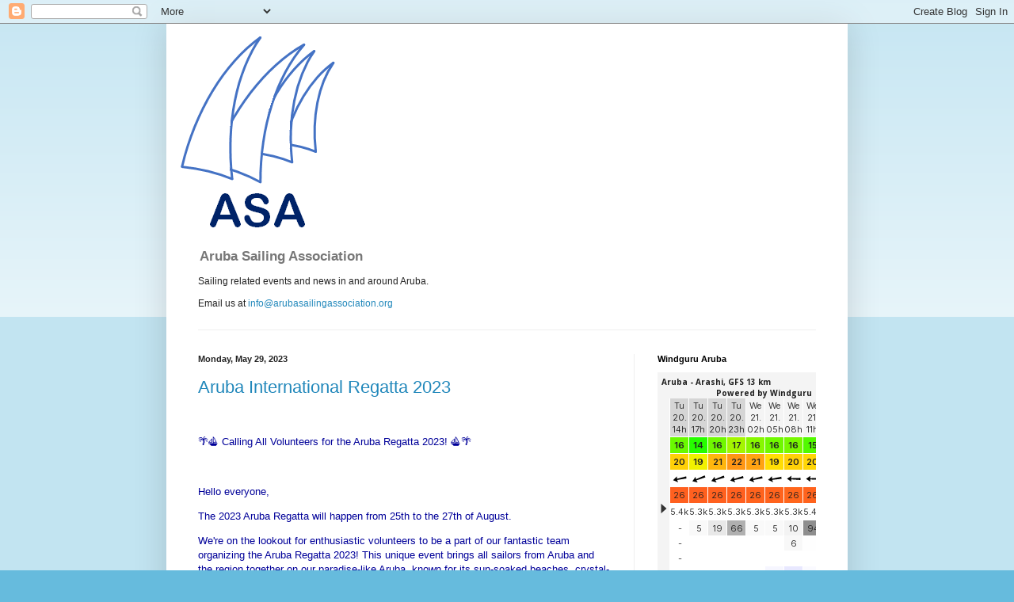

--- FILE ---
content_type: text/html; charset=utf-8
request_url: https://www.windguru.cz/widget-fcst-iframe.php?s=206889&m=3&uid=wg_fwdg_206889_3_1561053538733&wj=knots&tj=c&odh=0&doh=24&fhours=240&vt=forecasts&p=WINDSPD,GUST,MWINDSPD,SMER,TMPE,FLHGT,CDC,APCPs,RATING&hostname=arubasailingassociation.blogspot.com&url=https%3A%2F%2Farubasailingassociation.blogspot.com%2F2023%2F05%2F
body_size: 3237
content:
<!DOCTYPE html>
<html>
<head>
<title></title>
<meta name="Robots" content="index,nofollow" />
<meta name="viewport" content="width=device-width, initial-scale=1">
<meta http-equiv="refresh" content="900">
<link rel="preconnect" href="https://fonts.gstatic.com">
<link href="https://fonts.googleapis.com/css2?family=Open+Sans:wght@300;400;600;700&family=Roboto:wght@300;400;500;700&family=Inter:wght@300;400;600&display=swap" rel="stylesheet">
<link rel="stylesheet" crossorigin="anonymous" href="https://www.windguru.net/css/prod/fcst_widget.59dda8616c9d9318.css" type="text/css">
<style type="text/css">
    /* ios safari shit fix */
    #main {
        width: 1px; 
        min-width: 100%;
    }
 

</style> 
<script crossorigin="anonymous" src="https://www.windguru.net/js/prod/libs-wgwidget.77cf64b268cabe74.js"></script>
<script type="module" crossorigin="anonymous" src="https://www.windguru.net/js/dist/500/main-wgwidget.js"></script>
<script type="module">

WG.lang = {"legend":{"SMER":"Wind direction","TMP":"Temperature","WINDSPD":"Wind speed","MWINDSPD":"Modif. wind","APCP":"Rain (mm\/3h)","TCDC":"Cloud cover (%)","HTSGW":"Wave","WAVESMER":"Wave direction","RATING":"Windguru rating","PERPW":"*Wave period (s)","APCP1":"Rain (mm\/1h)","GUST":"Wind gusts","SLP":"<span class=\"helpinfhpa\">*Pressure (hPa)<\/span>","RH":"Humidity (%)","FLHGT":"<span class=\"helpinffl\">*0\u00b0 isotherm (m)<\/span>","CDC":"Cloud cover (%)<br\/>high \/ mid \/ low","TMPE":"<span class=\"helpinftmp\">*Temperature <\/span>","WCHILL":"Wind chill","APCPs":"<span class=\"helpinfsnow\">*Precip. (mm\/3h)<\/span>","APCP1s":"<span class=\"helpinfsnow\">*Precip. (mm\/1h)<\/span>","PWEN":"Wave energy (kJ)","WVHGT":"Wind wave","WVPER":"Wind wave per.(s)","WVEN":"Wind wave energy (kJ)","WVDIR":"Wind wave dir.","SWELL1":"Swell","SWPER1":"Swell period (s)","SWEN1":"Swell energy (kJ)","SWDIR1":"Swell direction","SWELL2":"2.Swell","SWPER2":"2.Swell period (s)","SWEN2":"2.Swell energy (kJ)","SWDIR2":"2.Swell dir.","DIRPW":"Wave direction","WAVEDIR":"Wave direction","MIX":" ","TIDE":"Tide"},"tooltip":{"TMPE":"Temperature at 2 meters above surface adjusted to real altitude of the spot. More info in Help\/FAQ section.","SLP":"Sea level pressure in hPa, values above 1000 hPa are printed <b>as x-1000<\/b>","FLHGT":"Freezing level height in meters","sst":"Sea surface temperature based on satellite data. Valid for oceans and large lakes, more info in help\/FAQ","APCP1s":"Precipitation in milimeters. Bold blue numbers indicate snowfall.","APCPs":"Precipitation in milimeters. Bold blue numbers indicate snowfall."},"dir":["N","NNE","NE","ENE","E","ESE","SE","SSE","S","SSW","SW","WSW","W","WNW","NW","NNW"],"weekday":["Su","Mo","Tu","We","Th","Fr","Sa"],"txt":{"archive":"Archive","tides":"Tides","detail":"Detail \/ Map","link":"Link","timezone":"Timezone","help":"Help","options":"Options","choose_m":"Choose wind modification","loading":"Loading forecast...","delayed":"12 hours delayed forecast. Latest WRF forecasts are only available to Windguru PRO subscribers. <a href='help_index.php?sec=pro'>Click for more info.<\/a>","delayed_short":"12 hours delayed forecast. Latest WRF forecasts are only available to Windguru PRO subscribers.","custom_onlypro":"This forecast is only available to Windguru PRO subscribers","lastupdated":"Last updated","nextexpected":"Next update expected","timeleft":"Time left"},"tab":{"forecast":"Forecast","graph":"<img src=\"\/images\/gricon.png\" width=\"15\" height=\"10\"\/>","2d":"2D","2d_t":"Temperature (0 ... 5000 m)","2d_w":"Wind (0 ... 5000 m)","2d_t_l":"Temperature (alt ... +2000 m)","2d_w_l":"Wind (alt ... +2000 m)","map":"Map","webcams":"Webcams","reports":"Wind reports","accommodation":"Accommodation","schools":"Schools\/Rentals","shops":"Shops","other":"Other...","directory":"Links","fcst_graph":"<img src=\"\/img\/gricon.png\"\/>","more":"<span class=\"butt-txt\">More<\/span>","statistic":"Statistics","archive":"Archive","alert":"Add alert","share_widget":"Add to your website"},"units":{"kmh":"km\/h","mph":"mph","ms":"m\/s","msd":"m\/s","knots":"knots","bft":"Bft","c":"&deg;C","f":"&deg;F","m":"m","ft":"ft","arr":"&rarr;","num":"deg&deg;"},"maps":{"windspd":"Wind","gust":"Wind gusts","gustuv":"Wind gusts","t2m":"Temperature","press":"Pressure","tcdca":"Rain \/ clouds","tcdc_apcp3":"Rain \/ clouds","tcdca1":"Rain \/ clouds","tcdca1_nopress":"Rain \/ clouds","cdc_apcp3":"Rain \/ clouds","cdca":"Rain \/ clouds","cdca1":"Rain \/ clouds","cdca1_nopress":"Rain \/ clouds","wave":"Waves","waveen":"Wave energy","swell1":"Swell","swell2":"2. Swell","swell1en":"Swell energy","swell2en":"2. Swell energy","wvhgt":"Wind wave","wven":"Wind wave energy"},"mapsi":{"windspd":"wind","gust":"wind","gustuv":"wind","t2m":"temperature","press":"pressure","tcdc_apcp3":"precipitation","tcdc_apcp1":"precipitation","tcdca":"precipitation","tcdca1":"precipitation","tcdca1_nopress":"precipitation","cdca":"precipitation","cdca1":"precipitation","cdca1_nopress":"precipitation","wave":"wave","waveen":"wave","swell1":"wave","swell2":"wave","swell1en":"wave","swell2en":"wave","wvhgt":"wave","wven":"wave"},"langdir":{"dir":"int"}};
Config.cdn = 'https://www.windguru.net';
Config.forecast_api = 'https://www.windguru.net/int/iapi.php';
</script>
<script>
var wjson = {"tabs":[{"share":false,"id_spot":"206889","lat":12.6093,"lon":-70.0532,"id_model":3,"id_model_arr":[{"id_model":3,"initstr":"2026012018","rundef":"2026012018x0x240x0x240-2026012012x243x384x249x384","period":6,"cachefix":"12.609x-70.053x1"}],"model_period":6,"options":{"wj":"knots","tj":"c","waj":"m","tij":"cm","odh":0,"doh":"24","fhours":"240","limit1":10.673855,"limit2":15.525606,"limit3":19.407007,"tlimit":10,"vt":"forecast","wrapnew":null,"show_flhgt_opt":4,"map_open_fn":"WG.openFcstMap","params":["WINDSPD","GUST","MWINDSPD","SMER","TMPE","FLHGT","CDC","APCP1s","RATING"],"var_map":{"WINDSPD":"m_windspd,particles","GUST":"m_gust,particles","MWINDSPD":"m_windspd,particles","TMPE":"m_t2m","CDC":"m_cdca,isobars","APCP1s":"m_cdca,isobars"},"tide":{"style":"none","min":0},"user_csp":false,"user_ai":false,"hrstep_min":3,"model_bar_blend":false}}],"spots":{"206889":{"id_spot":"206889","id_user":"169","spotname":"Arashi","country":"Aruba","id_country":533,"lat":12.6093,"lon":-70.0532,"alt":1,"tz":"America\/Aruba","tzid":"America\/Aruba","gmt_hour_offset":-4,"sunrise":"07:08","sunset":"18:34","sst":27,"models":[100,3,84,117,118,93,45,59,60],"tide":{"2N2":[0.24,117.18],"EPS2":[0.1,104.58],"J1":[0.59,-128.37],"K1":[9.48,-122.95],"K2":[0.2,64.42],"L2":[0.07,-168.42],"LAMBDA2":[0.02,-166.46],"M2":[4.31,151.4],"M3":[0.01,-97.29],"M4":[0.37,-75.8],"M6":[0.02,-28.98],"M8":[0,-2.69],"MF":[1.68,-3.74],"MKS2":[0.03,41.26],"MM":[0.78,-6.91],"MN4":[0.25,95.2],"MS4":[0.23,-64.3],"MSF":[0.06,-14.12],"MSQM":[0.03,6.91],"MTM":[0.34,0.66],"MU2":[0.11,118.66],"N2":[1.42,125.64],"N4":[0.07,2.98],"NU2":[0.31,132.45],"O1":[6.3,-127.78],"P1":[3.04,-119.05],"Q1":[1.11,-139.48],"R2":[0.01,94.88],"S1":[0.64,-178.6],"S2":[0.63,58.22],"S4":[0.05,36.02],"SA":[0.03,155.07],"SSA":[0.62,-1.97],"T2":[0.05,95.19]},"tides":null}}};
$(function(){
    var wgw = new Widget({id_spot: 206889});
    wgw._jsIframe(wjson);
}); 
</script>
</head>
<body>
<div id="main"> 
<div id="widget-wrap">
    <a href="https://www.windguru.cz/206889" target="_top"><div class="widget-spot-header">Aruba - Arashi, GFS 13 km<div class="widget-powered">Powered by Windguru</div></div></a>
    <div id="widget-content" style="clear: both"></div>
</div>
</div>
<div id="minimap" class=""></div>    
<svg xmlns="http://www.w3.org/2000/svg" style="display: none;">
<symbol id="ico_right" viewBox="0 0 16 16">
<g><g><polygon points="4,15 12,8 4,1"/></g></g>
</symbol>
</svg>

</body>
</html>

--- FILE ---
content_type: text/css
request_url: https://www.windguru.net/css/prod/fcst_widget.59dda8616c9d9318.css
body_size: 2290
content:
body,html{border:0;outline:0;vertical-align:baseline;background:0 0}a,abbr,acronym,address,applet,article,aside,audio,b,big,blockquote,canvas,caption,center,cite,code,dd,del,details,dfn,div,dl,dt,em,fieldset,figcaption,figure,font,footer,form,h1,h2,h3,h4,h5,h6,header,hgroup,i,iframe,img,ins,kbd,label,legend,li,mark,menu,meter,nav,object,ol,output,p,pre,progress,q,s,samp,section,small,span,strike,strong,sub,summary,sup,table,tbody,td,tfoot,th,thead,time,tr,tt,ul,var,video{margin:0;padding:0;border:0;outline:0;font-size:100%;vertical-align:baseline;background:0 0}article,aside,blockquote,dialog,figure,footer,header,hgroup,hr,nav,section{display:block}nav ul{list-style:none}ol{list-style:decimal}ul{list-style:disc}ul ul{list-style:circle}blockquote,q{quotes:none}blockquote:after,blockquote:before,q:after,q:before{content:none}ins{text-decoration:underline}del{text-decoration:line-through}abbr[title],dfn[title]{border-bottom:1px dotted #000;cursor:help}table{border-collapse:collapse;border-spacing:0}hr{height:1px;border:0;border-top:1px solid #ccc;margin:1em 0;padding:0}body,button,html,input[type=button],input[type=submit]{padding:0;margin:0}a img,input,select{vertical-align:middle}:root{--wgtable-font-family:'Inter', sans-serif;--wgtable-font-color:#202020;--wgtable-cellfontsize:11px;--wgtable-cellfontweight:350;--wgtable-cellfontweight-bold:610;--wgtable-font-wdth:11;--wgtable-font-opsz:11;--wgtable-cellh:19px;--wgtable-cellw:24px;--wgtable-padtop:1px;--wgtable-legend-fontsize:11px;--wgtable-legend-lineh:19px}body,html{background:#fff;line-height:normal}html{text-align:left;font-family:"Open Sans",sans-serif;font-size:13px;color:#202020}body{font-size:1em}html a,html span.href{color:#202020;text-decoration:none;cursor:pointer}html a:hover,html span.href:hover{color:#000;text-decoration:uderline}html a.act,html span.href.act{color:#000;text-decoration:none}html,html div,html td,html th{font-weight:400}html td,html th{color:#202020}body.with-nested-nicescroll{overflow-x:hidden}@media screen and (max-width:480px){body{font-size:.9em}}.obal .table_legend .blendparam td,strong{font-weight:700}*{-webkit-box-sizing:border-box;-moz-box-sizing:border-box;box-sizing:border-box}.obal .div_table table tr.tr_inits,body,html{background-color:#f4f4f4}.no-text-select,.no-user-select{-webkit-user-select:none;-moz-user-select:none;-ms-user-select:none;-o-user-select:none;user-select:none}.touchscroll{-webkit-overflow-scrolling:touch;overflow-scrolling:touch}.dragscroll{cursor:move;scrollbar-width:thin;scrollbar-color:#d5d5d5 #f4f4f4}.dragscroll::-webkit-scrollbar{width:3px;height:3px;background-color:#f4f4f4}.dragscroll::-webkit-scrollbar-thumb{border-radius:0;background-color:#d5d5d5}.dragscroll-nobars{overflow-x:hidden!important;overflow-y:hidden!important}.nowrap{white-space:nowrap}.pruh-warning{background-color:#f45c6a;color:#f4f4f4;padding:5px}svg.arrow{width:19px;height:19px}.obal{min-width:300px;position:relative;clear:left;max-width:100%;overflow:hidden;background-color:#f4f4f4;align-items:center}.obal .model-info-light{display:none;font-weight:600;font-size:.83em;background-color:#f4f4f4}.obal .model-update-info{display:inline-block;font-size:.83em;line-height:1.2em}.obal .model-update-info span.label{display:inline-block;font-weight:600;margin-top:5px}.obal .legend-tab{display:none;font-weight:600;font-size:.85em;height:37px;float:left;line-height:11px;padding:6px 11px 5px;cursor:pointer}.obal .legend-tab .legend-tab-init{font-weight:400;font-size:.8em}.obal .legend-tab .back-icon{position:absolute;margin-top:4px;margin-left:-16px}.obal .lista{position:absolute;top:0;left:0;width:15px;height:100%;cursor:pointer;display:none;padding:5px}.obal .lista .hs{position:relative;left:-4px}.obal.hide{padding:0 0 0 15px}.obal.hide.nolista,.obal.remove{padding:0}.obal.hide .legend-tab{display:inline-block}.obal.hide .div_table th{left:-130px;display:none}.obal.hide .model-info-light{display:block}.obal.hide .model-info-inside{display:none}.obal.hide .navig_table_button{top:15px}.obal.hide .lista{display:flex;align-items:center}.obal.hide .nadlegend,.obal.hide .table_legend{display:none}.obal.hide .div_table,.obal.hide .navig_table_classic{margin-left:0}.obal.remove .legend-tab{display:inline-block}.obal.remove .table_legend{display:none}.obal.no-legend .div_table,.obal.no-legend .navig_table_classic{margin-left:0}.obal .navig_table_classic{margin-left:130px;width:100%;left:0;background-color:#fff;height:37px}.obal .navig_table_classic .sm-simple a{line-height:37px}.obal .nadlegend{font-weight:600;float:left;line-height:37px;height:37px;width:130px;background-color:#fff;margin-left:-130px;text-align:center;cursor:pointer}.obal .navig_table_button{position:absolute;left:0;top:0;z-index:999;display:none;border:1px solid #e6e6e6;padding:5px;font-size:1.5em;background-color:#f4f4f4;cursor:pointer;opacity:.8}.obal .wg-table-menu{border:0;border-left:1px solid #fff}.obal .table_legend{font-size:var(--wgtable-legend-fontsize);line-height:normal;position:absolute;left:0;top:37px;background-color:#f4f4f4}.obal .table_legend.notabs{top:0}.obal .table_legend td{text-align:center;vertical-align:middle;width:130px!important}.obal .table_legend td .model-init{font-weight:600}.obal .table_legend .td-init{line-height:1.45em}.obal .div_table table tbody,.obal .table_legend .blendparam,.obal .table_legend .blendshow{background-color:#fff}.obal .mixparam{position:relative;height:7px!important;display:none}.obal .mixparam.on{display:table-row}.obal .div_table{overflow-x:scroll;overflow-y:hidden;position:relative;font-size:.83em;line-height:0;background-color:#fff;margin-left:130px}.obal .div_table table{line-height:normal;table-layout:fixed;display:inline-block;border-collapse:separate;text-align:center;background-color:#fff;position:relative}.obal .div_table table tr{padding:0}.obal .div_table table tr.RATING.tideback{position:absolute;height:44px;bottom:0}.obal .div_table table tr.RATING.tideback td{border-color:transparent}.obal .div_table table tr.tr_inits td{text-align:left;font-weight:600;line-height:13px;border-bottom:0;white-space:nowrap}.obal .div_table table tr.tr_inits td svg.icon{height:13px}.obal .div_table table tr .tcell{font-family:var(--wgtable-font-family);font-size:var(--wgtable-cellfontsize);font-weight:var(--wgtable-cellfontweight);font-variation-settings:"wght"var(--wgtable-cellfontweight);min-width:var(--wgtable-cellw);max-width:var(--wgtable-cellw);height:var(--wgtable-cellh);line-height:var(--wgtable-cellh);padding-top:var(--wgtable-padtop)}.obal .div_table table tr .tcell.bold{font-weight:var(--wgtable-cellfontweight-bold);font-variation-settings:"wght"var(--wgtable-cellfontweight-bold)}.obal .div_table table tr td{overflow:hidden;border:1px solid #fff;border-top:0;border-right:0;vertical-align:middle;width:auto;white-space:nowrap}.obal .div_table table tr td.day1,.obal .div_table table tr td.day2{line-height:1.45em!important;padding:2px 0 1px!important}.obal .div_table table tr td.day1{background:#d5d5d5}.obal .div_table table tr td.day2{background:#f4f4f4}.obal .div_table table tr td.dayspan{white-space:nowrap;text-align:left;padding:2px 0 1px 2px}.obal .div_table table tr td.spacer{width:3px;min-width:3px}.obal .div_table table tr td.spacer.narrow{border:0;width:0;min-width:0}.obal .div_table table tr td .tablemark,.obal .div_table table tr td .tablemarkdays{position:absolute;width:1px;border:1px dashed rgba(0,0,0,.25);border-right:none;border-top:none;height:100%;top:0;overflow:visible}.obal .div_table table tr td .tablemark .tablemark-init,.obal .div_table table tr td .tablemarkdays .tablemark-init{border:1px dashed rgba(0,0,0,.25);background-color:#fff;border-left:none;position:absolute;white-space:nowrap;padding:0 0 0 3px;font-weight:600}.obal .div_table table tr td .tablemark .tablemark-init .icon,.obal .div_table table tr td .tablemarkdays .tablemark-init .icon{margin-right:-2px;margin-left:-2px}.obal .div_table table tr td .tablemarkdays{border-left:1px solid #f4f4f4;margin-left:-3px}.obal .div_table table tr.blendparam td{border-bottom:1px dashed rgba(0,0,0,.25);border-left:1px dashed rgba(0,0,0,.25)}.obal .div_table table tr.blendparam td:first-child,.obal .div_table table tr.blendshow td:first-child{border-left:1px solid #fff}.obal .div_table table tr.blendshow td{border-bottom:1px solid rgba(0,0,0,.5);border-left:1px dashed rgba(0,0,0,.25)}.obal .div_table table svg.arrow{padding:0 1px;display:block;vertical-align:middle}.obal .div_table table .model-name{font-weight:600;display:none}.obal .div_table table .model-init{font-weight:600}.obal .div_table table td.snow{font-weight:610;color:#00c}.obal .div_table table td.rating{height:44px;background-size:1.8em}.obal .div_table table td.mix{height:7px}.obal .div_table table .tcell-cl{cursor:pointer}.obal .div_table table .tcell-cl:hover{color:#000;background-color:#fff!important}.obal .div_table table .tidediv{overflow:visible}.obal .div_table .graph_help{position:absolute;top:0;padding:4px;background-color:#e6e6e6;cursor:help}.obal .stars,body,html{height:auto}.obal .stars.star1{background:url(../../img/1star.svg)center no-repeat}.obal .stars.star1b{background:url(../../img/b1star.svg)center no-repeat}.obal .stars.star2{background:url(../../img/2star.svg)center no-repeat}.obal .stars.star2b{background:url(../../img/b2star.svg)center no-repeat}.obal .stars.star3{background:url(../../img/3star.svg)center no-repeat}.obal .stars.star3b{background:url(../../img/b3star.svg)center no-repeat}#main,.obal .sirkodiv{padding:5px;display:inline-block}.icon{height:16px;width:16px;vertical-align:-.25em;fill:#000}.icon.light{fill:#f4f4f4}.icon.inbutton-left{float:left;margin-right:11px}.icon.size-font{height:1.4em;width:1.4em}.icon.size-s{height:14px;width:14px}.icon.size-l{height:20px;width:20px}.icon.size-xl{height:24px;width:24px}.icon.size-xxl{height:32px;width:32px}.icon.inmap{height:26px;width:26px;padding:4px;background-color:#fff}.icon.blue{fill:#286ec3}.icon.dark{fill:#333}body,html{width:auto}body{text-align:center}#main{width:100%;padding:0;text-align:left}.obal{float:none}.widget-spot-header{padding:5px;font-size:.85em;font-weight:700!important}.widget-powered{float:right;font-weight:700!important}.obal .td-init{background:url(https://www.windguru.net/img/windguru-logo-new-web-widget.svg)center no-repeat;background-size:auto 75%;cursor:pointer}.obal .model-init{display:none}a{text-decoration:none}


--- FILE ---
content_type: text/javascript; charset=utf-8
request_url: https://www.windguru.cz/js/widget.php?s=206889&m=3&uid=wg_fwdg_206889_3_1561053538733&wj=knots&tj=c&odh=0&doh=24&fhours=240&vt=forecasts&p=WINDSPD,GUST,MWINDSPD,SMER,TMPE,FLHGT,CDC,APCPs,RATING
body_size: 5138
content:
(function (window, document, undefined) {
var args = ["s=206889","m=3","uid=wg_fwdg_206889_3_1561053538733","wj=knots","tj=c","odh=0","doh=24","fhours=240","vt=forecasts","p=WINDSPD,GUST,MWINDSPD,SMER,TMPE,FLHGT,CDC,APCPs,RATING"];
var iframe_url = 'https://www.windguru.cz/widget-fcst-iframe.php';
!function(){"use strict";var e;!function(n){if("undefined"!=typeof window){var i,t=0,o=!1,r=!1,a=7,s="[iFrameSizer]",c=s.length,d=null,l=window.requestAnimationFrame,u={max:1,scroll:1,bodyScroll:1,documentElementScroll:1},f={},m=null,g={autoResize:!0,bodyBackground:null,bodyMargin:null,bodyMarginV1:8,bodyPadding:null,checkOrigin:!0,inPageLinks:!1,enablePublicMethods:!0,heightCalculationMethod:"bodyOffset",id:"iFrameResizer",interval:32,log:!1,maxHeight:1/0,maxWidth:1/0,minHeight:0,minWidth:0,resizeFrom:"parent",scrolling:!1,sizeHeight:!0,sizeWidth:!1,warningTimeout:5e3,tolerance:0,widthCalculationMethod:"scroll",closedCallback:function(){},initCallback:function(){},messageCallback:function(){I("MessageCallback function not defined")},resizedCallback:function(){},scrollCallback:function(){return!0}},w={};window.jQuery&&((i=window.jQuery).fn?i.fn.iFrameResize||(i.fn.iFrameResize=function(e){return this.filter("iframe").each((function(n,i){S(i,e)})).end()}):k("","Unable to bind to jQuery, it is not fully loaded.")),e=function(){function e(e,n){n&&(!function(){if(!n.tagName)throw new TypeError("Object is not a valid DOM element");if("IFRAME"!==n.tagName.toUpperCase())throw new TypeError("Expected <IFRAME> tag, found <"+n.tagName+">")}(),S(n,e),i.push(n))}var i;return function(){var e,n=["moz","webkit","o","ms"];for(e=0;e<n.length&&!l;e+=1)l=window[n[e]+"RequestAnimationFrame"];l||v("setup","RequestAnimationFrame not supported")}(),h(window,"message",M),h(window,"resize",(function(){H("resize")})),h(document,"visibilitychange",L),h(document,"-webkit-visibilitychange",L),h(window,"focusin",(function(){H("focus")})),h(window,"focus",(function(){H("focus")})),function(t,o){switch(i=[],function(e){e&&e.enablePublicMethods&&I("enablePublicMethods option has been removed, public methods are now always available in the iFrame")}(t),typeof o){case"undefined":case"string":Array.prototype.forEach.call(document.querySelectorAll(o||"iframe"),e.bind(n,t));break;case"object":e(t,o);break;default:throw new TypeError("Unexpected data type ("+typeof o+")")}return i}}()}function h(e,n,i){"addEventListener"in window?e.addEventListener(n,i,!1):"attachEvent"in window&&e.attachEvent("on"+n,i)}function b(e,n,i){"removeEventListener"in window?e.removeEventListener(n,i,!1):"detachEvent"in window&&e.detachEvent("on"+n,i)}function p(e){return s+"["+function(e){var n="Host page: "+e;return window.top!==window.self&&(n=window.parentIFrame&&window.parentIFrame.getId?window.parentIFrame.getId()+": "+e:"Nested host page: "+e),n}(e)+"]"}function y(e){return f[e]?f[e].log:o}function v(e,n){F("log",e,n,y(e))}function k(e,n){F("info",e,n,y(e))}function I(e,n){F("warn",e,n,!0)}function F(e,n,i,t){!0===t&&"object"==typeof window.console&&console[e](p(n),i)}function M(e){function n(){i("Height"),i("Width"),N((function(){T(M),E(S),m("resizedCallback",M)}),M,"init")}function i(e){var n=Number(f[S]["max"+e]),i=Number(f[S]["min"+e]),t=e.toLowerCase(),o=Number(M[t]);v(S,"Checking "+t+" is in range "+i+"-"+n),o<i&&(o=i,v(S,"Set "+t+" to min value")),o>n&&(o=n,v(S,"Set "+t+" to max value")),M[t]=""+o}function t(e){return F.substr(F.indexOf(":")+a+e)}function o(e,n){var i,t,o;i=function(){var i,t;W("Send Page Info","pageInfo:"+(i=document.body.getBoundingClientRect(),t=M.iframe.getBoundingClientRect(),JSON.stringify({iframeHeight:t.height,iframeWidth:t.width,clientHeight:Math.max(document.documentElement.clientHeight,window.innerHeight||0),clientWidth:Math.max(document.documentElement.clientWidth,window.innerWidth||0),offsetTop:parseInt(t.top-i.top,10),offsetLeft:parseInt(t.left-i.left,10),scrollTop:window.pageYOffset,scrollLeft:window.pageXOffset})),e,n)},t=32,w[o=n]||(w[o]=setTimeout((function(){w[o]=null,i()}),t))}function r(e){var n=e.getBoundingClientRect();return C(S),{x:Math.floor(Number(n.left)+Number(d.x)),y:Math.floor(Number(n.top)+Number(d.y))}}function l(e){var n=e?r(M.iframe):{x:0,y:0},i={x:Number(M.width)+n.x,y:Number(M.height)+n.y};v(S,"Reposition requested from iFrame (offset x:"+n.x+" y:"+n.y+")"),window.top!==window.self?window.parentIFrame?window.parentIFrame["scrollTo"+(e?"Offset":"")](i.x,i.y):I(S,"Unable to scroll to requested position, window.parentIFrame not found"):(d=i,u(),v(S,"--"))}function u(){!1!==m("scrollCallback",d)?E(S):R()}function m(e,n){return x(S,e,n)}var g,p,y,F=e.data,M={},S=null;"[iFrameResizerChild]Ready"===F?function(){for(var e in f)W("iFrame requested init",P(e),document.getElementById(e),e)}():s===(""+F).substr(0,c)&&F.substr(c).split(":")[0]in f?(y=F.substr(c).split(":"),M={iframe:f[y[0]]&&f[y[0]].iframe,id:y[0],height:y[1],width:y[2],type:y[3]},S=M.id,f[S]&&(f[S].loaded=!0),(p=M.type in{true:1,false:1,undefined:1})&&v(S,"Ignoring init message from meta parent page"),!p&&function(e){var n=!0;return f[e]||(n=!1,I(M.type+" No settings for "+e+". Message was: "+F)),n}(S)&&(v(S,"Received: "+F),g=!0,null===M.iframe&&(I(S,"IFrame ("+M.id+") not found"),g=!1),g&&function(){var n,i=e.origin,t=f[S]&&f[S].checkOrigin;if(t&&""+i!="null"&&!(t.constructor===Array?function(){var e=0,n=!1;for(v(S,"Checking connection is from allowed list of origins: "+t);e<t.length;e++)if(t[e]===i){n=!0;break}return n}():(n=f[S]&&f[S].remoteHost,v(S,"Checking connection is from: "+n),i===n)))throw new Error("Unexpected message received from: "+i+" for "+M.iframe.id+". Message was: "+e.data+". This error can be disabled by setting the checkOrigin: false option or by providing of array of trusted domains.");return!0}()&&function(){switch(f[S]&&f[S].firstRun&&f[S]&&(f[S].firstRun=!1),M.type){case"close":f[S].closeRequestCallback?x(S,"closeRequestCallback",f[S].iframe):z(M.iframe);break;case"message":c=t(6),v(S,"MessageCallback passed: {iframe: "+M.iframe.id+", message: "+c+"}"),m("messageCallback",{iframe:M.iframe,message:JSON.parse(c)}),v(S,"--");break;case"scrollTo":l(!1);break;case"scrollToOffset":l(!0);break;case"pageInfo":o(f[S]&&f[S].iframe,S),function(){function e(e,t){function r(){f[i]?o(f[i].iframe,i):n()}["scroll","resize"].forEach((function(n){v(i,e+n+" listener for sendPageInfo"),t(window,n,r)}))}function n(){e("Remove ",b)}var i=S;e("Add ",h),f[i]&&(f[i].stopPageInfo=n)}();break;case"pageInfoStop":f[S]&&f[S].stopPageInfo&&(f[S].stopPageInfo(),delete f[S].stopPageInfo);break;case"inPageLink":i=t(9).split("#")[1]||"",a=decodeURIComponent(i),(s=document.getElementById(a)||document.getElementsByName(a)[0])?(e=r(s),v(S,"Moving to in page link (#"+i+") at x: "+e.x+" y: "+e.y),d={x:e.x,y:e.y},u(),v(S,"--")):window.top!==window.self?window.parentIFrame?window.parentIFrame.moveToAnchor(i):v(S,"In page link #"+i+" not found and window.parentIFrame not found"):v(S,"In page link #"+i+" not found");break;case"reset":O(M);break;case"init":n(),m("initCallback",M.iframe);break;default:n()}var e,i,a,s,c}())):k(S,"Ignored: "+F)}function x(e,n,i){var t=null,o=null;if(f[e]){if("function"!=typeof(t=f[e][n]))throw new TypeError(n+" on iFrame["+e+"] is not a function");o=t(i)}return o}function z(e){var n=e.id;v(n,"Removing iFrame: "+n),e.parentNode&&e.parentNode.removeChild(e),x(n,"closedCallback",n),v(n,"--"),delete f[n]}function C(e){null===d&&v(e,"Get page position: "+(d={x:window.pageXOffset!==n?window.pageXOffset:document.documentElement.scrollLeft,y:window.pageYOffset!==n?window.pageYOffset:document.documentElement.scrollTop}).x+","+d.y)}function E(e){null!==d&&(window.scrollTo(d.x,d.y),v(e,"Set page position: "+d.x+","+d.y),R())}function R(){d=null}function O(e){v(e.id,"Size reset requested by "+("init"===e.type?"host page":"iFrame")),C(e.id),N((function(){T(e),W("reset","reset",e.iframe,e.id)}),e,"reset")}function T(e){function n(n){r||"0"!==e[n]||(r=!0,v(t,"Hidden iFrame detected, creating visibility listener"),function(){function e(){function e(e){function n(n){return"0px"===(f[e]&&f[e].iframe.style[n])}function i(e){return null!==e.offsetParent}f[e]&&i(f[e].iframe)&&(n("height")||n("width"))&&W("Visibility change","resize",f[e].iframe,e)}for(var n in f)e(n)}function n(n){v("window","Mutation observed: "+n[0].target+" "+n[0].type),A(e,16)}function i(){var e=document.querySelector("body"),i={attributes:!0,attributeOldValue:!1,characterData:!0,characterDataOldValue:!1,childList:!0,subtree:!0};new t(n).observe(e,i)}var t=window.MutationObserver||window.WebKitMutationObserver;t&&i()}())}function i(i){!function(n){e.iframe.style[n]=e[n]+"px",v(e.id,"IFrame ("+t+") "+n+" set to "+e[n]+"px")}(i),n(i)}var t=e.iframe.id;f[t]&&(f[t].sizeHeight&&i("height"),f[t].sizeWidth&&i("width"))}function N(e,n,i){i!==n.type&&l?(v(n.id,"Requesting animation frame"),l(e)):e()}function W(e,n,i,t,o){var r,a=!1;t=t||i.id,f[t]&&(i&&"contentWindow"in i&&null!==i.contentWindow?(r=f[t]&&f[t].targetOrigin,v(t,"["+e+"] Sending msg to iframe["+t+"] ("+n+") targetOrigin: "+r),i.contentWindow.postMessage(s+n,r)):I(t,"["+e+"] IFrame("+t+") not found"),o&&f[t]&&f[t].warningTimeout&&(f[t].msgTimeout=setTimeout((function(){!f[t]||f[t].loaded||a||(a=!0,I(t,"IFrame has not responded within "+f[t].warningTimeout/1e3+" seconds. Check iFrameResizer.contentWindow.js has been loaded in iFrame. This message can be ingored if everything is working, or you can set the warningTimeout option to a higher value or zero to suppress this warning."))}),f[t].warningTimeout)))}function P(e){return e+":"+f[e].bodyMarginV1+":"+f[e].sizeWidth+":"+f[e].log+":"+f[e].interval+":"+f[e].enablePublicMethods+":"+f[e].autoResize+":"+f[e].bodyMargin+":"+f[e].heightCalculationMethod+":"+f[e].bodyBackground+":"+f[e].bodyPadding+":"+f[e].tolerance+":"+f[e].inPageLinks+":"+f[e].resizeFrom+":"+f[e].widthCalculationMethod}function S(e,i){var r,a=function(n){var r;return""===n&&(e.id=(r=i&&i.id||g.id+t++,null!==document.getElementById(r)&&(r+=t++),n=r),o=(i||{}).log,v(n,"Added missing iframe ID: "+n+" ("+e.src+")")),n}(e.id);a in f&&"iFrameResizer"in e?I(a,"Ignored iFrame, already setup."):(!function(n){var i;n=n||{},f[a]={firstRun:!0,iframe:e,remoteHost:e.src.split("/").slice(0,3).join("/")},function(e){if("object"!=typeof e)throw new TypeError("Options is not an object")}(n),function(e){for(var n in g)g.hasOwnProperty(n)&&(f[a][n]=e.hasOwnProperty(n)?e[n]:g[n])}(n),f[a]&&(f[a].targetOrigin=!0===f[a].checkOrigin?""===(i=f[a].remoteHost)||"file://"===i?"*":i:"*")}(i),function(){switch(v(a,"IFrame scrolling "+(f[a]&&f[a].scrolling?"enabled":"disabled")+" for "+a),e.style.overflow=!1===(f[a]&&f[a].scrolling)?"hidden":"auto",f[a]&&f[a].scrolling){case!0:e.scrolling="yes";break;case!1:e.scrolling="no";break;default:e.scrolling=f[a]?f[a].scrolling:"no"}}(),function(){function n(n){1/0!==f[a][n]&&0!==f[a][n]&&(e.style[n]=f[a][n]+"px",v(a,"Set "+n+" = "+f[a][n]+"px"))}function i(e){if(f[a]["min"+e]>f[a]["max"+e])throw new Error("Value for min"+e+" can not be greater than max"+e)}i("Height"),i("Width"),n("maxHeight"),n("minHeight"),n("maxWidth"),n("minWidth")}(),"number"!=typeof(f[a]&&f[a].bodyMargin)&&"0"!==(f[a]&&f[a].bodyMargin)||(f[a].bodyMarginV1=f[a].bodyMargin,f[a].bodyMargin=f[a].bodyMargin+"px"),r=P(a),h(e,"load",(function(){var i,t;W("iFrame.onload",r,e,n,!0),i=f[a]&&f[a].firstRun,t=f[a]&&f[a].heightCalculationMethod in u,!i&&t&&O({iframe:e,height:0,width:0,type:"init"})})),W("init",r,e,n,!0),Function.prototype.bind&&f[a]&&(f[a].iframe.iFrameResizer={close:z.bind(null,f[a].iframe),resize:W.bind(null,"Window resize","resize",f[a].iframe),moveToAnchor:function(e){W("Move to anchor","moveToAnchor:"+e,f[a].iframe,a)},sendMessage:function(e){W("Send Message","message:"+(e=JSON.stringify(e)),f[a].iframe,a)}}))}function A(e,n){null===m&&(m=setTimeout((function(){m=null,e()}),n))}function H(e){v("window","Trigger event: "+e),A((function(){q("Window "+e,"resize")}),16)}function L(){"hidden"!==document.visibilityState&&(v("document","Trigger event: Visiblity change"),A((function(){q("Tab Visable","resize")}),16))}function q(e,n){function i(e){return f[e]&&"parent"===f[e].resizeFrom&&f[e].autoResize&&!f[e].firstRun}for(var t in f)i(t)&&W(e,n,document.getElementById(t),t)}}();for(var n,i=0;i<args.length;i++){var t=args[i].split("=");"uid"==t[0]&&(n=document.getElementById(t[1]))}var o=window.location.href,r=window.location.hostname;args.push("hostname="+encodeURIComponent(r)),args.push("url="+encodeURIComponent(o));var a=document.createElement("iframe");a.setAttribute("scrolling","no"),a.setAttribute("seamless","seamless"),a.setAttribute("style","border:none;width:100%"),a.setAttribute("src",iframe_url+"?"+args.join("&")),a.addEventListener("load",(function(){!function(n){e({enablePublicMethods:!0,autoResize:!1,checkOrigin:!1,resizedCallback:function(){window.dispatchEvent(new Event("resize"))},messageCallback:function(e){}},n)}(a)})),n&&n.parentNode.insertBefore(a,n.nextSibling)}();
//# sourceMappingURL=widget.js.map
})(window, document);
